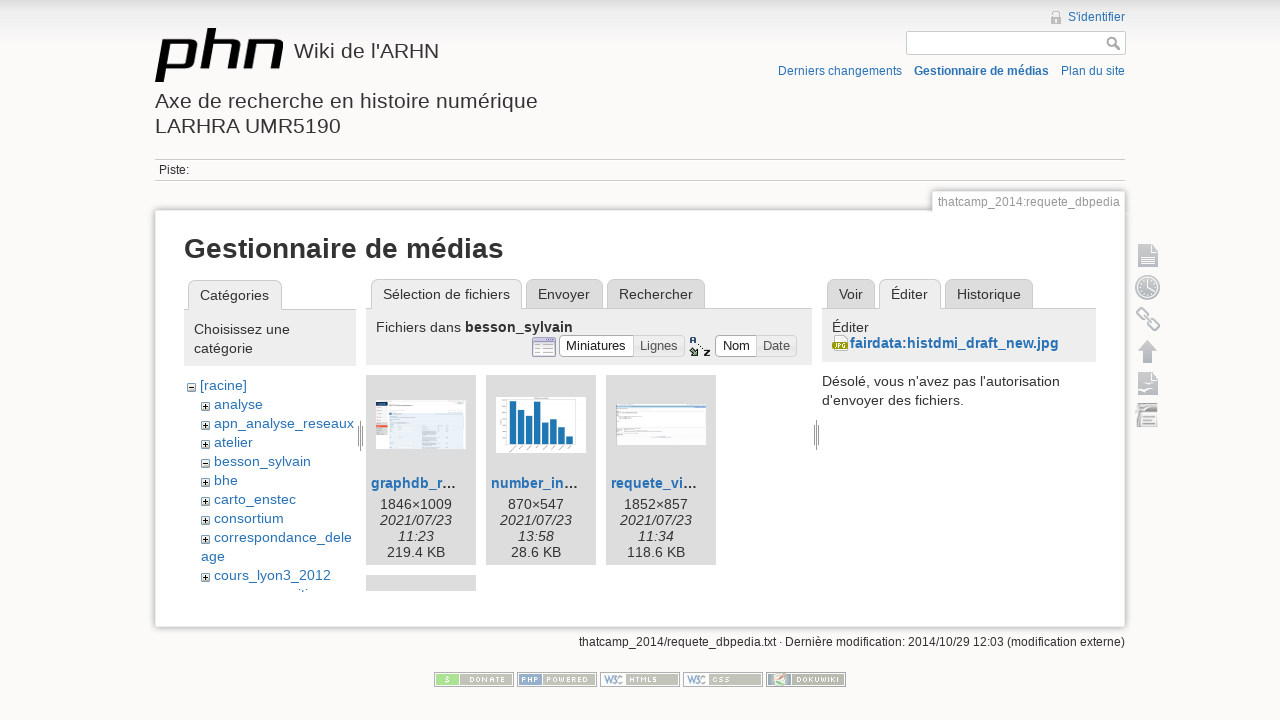

--- FILE ---
content_type: text/html; charset=utf-8
request_url: http://phn-wiki.ish-lyon.cnrs.fr/doku.php?id=thatcamp_2014:requete_dbpedia&tab_details=edit&do=media&tab_files=files&image=fairdata%3Ahistdmi_draft_new.jpg&ns=besson_sylvain
body_size: 4774
content:
<!DOCTYPE html>
<html lang="fr" dir="ltr" class="no-js">
<head>
    <meta charset="utf-8" />
    <title>thatcamp_2014:requete_dbpedia [Wiki de l'ARHNAxe de recherche en histoire numériqueLARHRA UMR5190]</title>
    <script>(function(H){H.className=H.className.replace(/\bno-js\b/,'js')})(document.documentElement)</script>
    <meta name="generator" content="DokuWiki"/>
<meta name="robots" content="noindex,nofollow"/>
<link rel="search" type="application/opensearchdescription+xml" href="/lib/exe/opensearch.php" title="Wiki de l'ARHN&lt;br /&gt;&lt;br /&gt;Axe de recherche en histoire numérique&lt;br /&gt;LARHRA UMR5190"/>
<link rel="start" href="/"/>
<link rel="contents" href="/doku.php?id=thatcamp_2014:requete_dbpedia&amp;do=index" title="Plan du site"/>
<link rel="alternate" type="application/rss+xml" title="Derniers changements" href="/feed.php"/>
<link rel="alternate" type="application/rss+xml" title="Catégorie courante" href="/feed.php?mode=list&amp;ns=thatcamp_2014"/>
<link rel="alternate" type="text/html" title="HTML brut" href="/doku.php?do=export_xhtml&amp;id=thatcamp_2014:requete_dbpedia"/>
<link rel="alternate" type="text/plain" title="Wiki balise" href="/doku.php?do=export_raw&amp;id=thatcamp_2014:requete_dbpedia"/>
<link rel="stylesheet" type="text/css" href="/lib/exe/css.php?t=dokuwiki&amp;tseed=bfc0b63fcbdb0c040d4234f5b8877b95"/>
<script type="text/javascript">/*<![CDATA[*/var NS='thatcamp_2014';var JSINFO = {"id":"thatcamp_2014:requete_dbpedia","namespace":"thatcamp_2014"};
/*!]]>*/</script>
<script type="text/javascript" charset="utf-8" src="/lib/exe/js.php?tseed=bfc0b63fcbdb0c040d4234f5b8877b95"></script>
    <meta name="viewport" content="width=device-width,initial-scale=1" />
    <link rel="shortcut icon" href="/lib/tpl/dokuwiki/images/favicon.ico" />
<link rel="apple-touch-icon" href="/lib/tpl/dokuwiki/images/apple-touch-icon.png" />
    </head>

<body>
    <!--[if lte IE 7 ]><div id="IE7"><![endif]--><!--[if IE 8 ]><div id="IE8"><![endif]-->
    <div id="dokuwiki__site"><div id="dokuwiki__top" class="site dokuwiki mode_media tpl_dokuwiki     ">

        
<!-- ********** HEADER ********** -->
<div id="dokuwiki__header"><div class="pad group">

    
    <div class="headings group">
        <ul class="a11y skip">
            <li><a href="#dokuwiki__content">Aller au contenu</a></li>
        </ul>

        <h1><a href="/doku.php?id=start"  accesskey="h" title="[H]"><img src="/lib/tpl/dokuwiki/images/logo.png" width="128" height="54" alt="" /> <span>Wiki de l'ARHN<br /><br />Axe de recherche en histoire numérique<br />LARHRA UMR5190</span></a></h1>
            </div>

    <div class="tools group">
        <!-- USER TOOLS -->
                    <div id="dokuwiki__usertools">
                <h3 class="a11y">Outils pour utilisateurs</h3>
                <ul>
                    <li><a href="/doku.php?id=thatcamp_2014:requete_dbpedia&amp;do=login&amp;sectok=a4ad5e5b297fc2ea9c8d194a86066ed2"  class="action login" rel="nofollow" title="S&#039;identifier">S'identifier</a></li>                </ul>
            </div>
        
        <!-- SITE TOOLS -->
        <div id="dokuwiki__sitetools">
            <h3 class="a11y">Outils du site</h3>
            <form action="/doku.php?id=start" accept-charset="utf-8" class="search" id="dw__search" method="get" role="search"><div class="no"><input type="hidden" name="do" value="search" /><input type="text" id="qsearch__in" accesskey="f" name="id" class="edit" title="[F]" /><input type="submit" value="Rechercher" class="button" title="Rechercher" /><div id="qsearch__out" class="ajax_qsearch JSpopup"></div></div></form>            <div class="mobileTools">
                <form action="/doku.php" method="get" accept-charset="utf-8"><div class="no"><input type="hidden" name="id" value="thatcamp_2014:requete_dbpedia" /><select name="do" class="edit quickselect" title="Outils"><option value="">Outils</option><optgroup label="Outils de la page"><option value="">Afficher la page</option><option value="revisions">Anciennes révisions</option><option value="backlink">Liens de retour</option></optgroup><optgroup label="Outils du site"><option value="recent">Derniers changements</option><option value="media">Gestionnaire de médias</option><option value="index">Plan du site</option></optgroup><optgroup label="Outils pour utilisateurs"><option value="login">S'identifier</option></optgroup></select><input type="submit" value="&gt;" /></div></form>            </div>
            <ul>
                <li><a href="/doku.php?id=thatcamp_2014:requete_dbpedia&amp;do=recent"  class="action recent" accesskey="r" rel="nofollow" title="Derniers changements [R]">Derniers changements</a></li><li><a href="/doku.php?id=thatcamp_2014:requete_dbpedia&amp;do=media&amp;ns=thatcamp_2014"  class="action media" rel="nofollow" title="Gestionnaire de médias">Gestionnaire de médias</a></li><li><a href="/doku.php?id=thatcamp_2014:requete_dbpedia&amp;do=index"  class="action index" accesskey="x" rel="nofollow" title="Plan du site [X]">Plan du site</a></li>            </ul>
        </div>

    </div>

    <!-- BREADCRUMBS -->
            <div class="breadcrumbs">
                                        <div class="trace"><span class="bchead">Piste:</span></div>
                    </div>
    
    
    <hr class="a11y" />
</div></div><!-- /header -->

        <div class="wrapper group">

            
            <!-- ********** CONTENT ********** -->
            <div id="dokuwiki__content"><div class="pad group">

                <div class="pageId"><span>thatcamp_2014:requete_dbpedia</span></div>

                <div class="page group">
                                                            <!-- wikipage start -->
                    <div id="mediamanager__page">
<h1>Gestionnaire de médias</h1>
<div class="panel namespaces">
<h2>Catégories</h2>
<div class="panelHeader">Choisissez une catégorie</div>
<div class="panelContent" id="media__tree">

<ul class="idx">
<li class="media level0 open"><img src="/lib/images/minus.gif" alt="−" /><div class="li"><a href="/doku.php?id=thatcamp_2014:requete_dbpedia&amp;ns=&amp;tab_files=files&amp;do=media&amp;tab_details=edit&amp;image=fairdata%3Ahistdmi_draft_new.jpg" class="idx_dir">[racine]</a></div>
<ul class="idx">
<li class="media level1 closed"><img src="/lib/images/plus.gif" alt="+" /><div class="li"><a href="/doku.php?id=thatcamp_2014:requete_dbpedia&amp;ns=analyse&amp;tab_files=files&amp;do=media&amp;tab_details=edit&amp;image=fairdata%3Ahistdmi_draft_new.jpg" class="idx_dir">analyse</a></div></li>
<li class="media level1 closed"><img src="/lib/images/plus.gif" alt="+" /><div class="li"><a href="/doku.php?id=thatcamp_2014:requete_dbpedia&amp;ns=apn_analyse_reseaux&amp;tab_files=files&amp;do=media&amp;tab_details=edit&amp;image=fairdata%3Ahistdmi_draft_new.jpg" class="idx_dir">apn_analyse_reseaux</a></div></li>
<li class="media level1 closed"><img src="/lib/images/plus.gif" alt="+" /><div class="li"><a href="/doku.php?id=thatcamp_2014:requete_dbpedia&amp;ns=atelier&amp;tab_files=files&amp;do=media&amp;tab_details=edit&amp;image=fairdata%3Ahistdmi_draft_new.jpg" class="idx_dir">atelier</a></div></li>
<li class="media level1 open"><img src="/lib/images/minus.gif" alt="−" /><div class="li"><a href="/doku.php?id=thatcamp_2014:requete_dbpedia&amp;ns=besson_sylvain&amp;tab_files=files&amp;do=media&amp;tab_details=edit&amp;image=fairdata%3Ahistdmi_draft_new.jpg" class="idx_dir">besson_sylvain</a></div></li>
<li class="media level1 closed"><img src="/lib/images/plus.gif" alt="+" /><div class="li"><a href="/doku.php?id=thatcamp_2014:requete_dbpedia&amp;ns=bhe&amp;tab_files=files&amp;do=media&amp;tab_details=edit&amp;image=fairdata%3Ahistdmi_draft_new.jpg" class="idx_dir">bhe</a></div></li>
<li class="media level1 closed"><img src="/lib/images/plus.gif" alt="+" /><div class="li"><a href="/doku.php?id=thatcamp_2014:requete_dbpedia&amp;ns=carto_enstec&amp;tab_files=files&amp;do=media&amp;tab_details=edit&amp;image=fairdata%3Ahistdmi_draft_new.jpg" class="idx_dir">carto_enstec</a></div></li>
<li class="media level1 closed"><img src="/lib/images/plus.gif" alt="+" /><div class="li"><a href="/doku.php?id=thatcamp_2014:requete_dbpedia&amp;ns=consortium&amp;tab_files=files&amp;do=media&amp;tab_details=edit&amp;image=fairdata%3Ahistdmi_draft_new.jpg" class="idx_dir">consortium</a></div></li>
<li class="media level1 closed"><img src="/lib/images/plus.gif" alt="+" /><div class="li"><a href="/doku.php?id=thatcamp_2014:requete_dbpedia&amp;ns=correspondance_deleage&amp;tab_files=files&amp;do=media&amp;tab_details=edit&amp;image=fairdata%3Ahistdmi_draft_new.jpg" class="idx_dir">correspondance_deleage</a></div></li>
<li class="media level1 closed"><img src="/lib/images/plus.gif" alt="+" /><div class="li"><a href="/doku.php?id=thatcamp_2014:requete_dbpedia&amp;ns=cours_lyon3_2012&amp;tab_files=files&amp;do=media&amp;tab_details=edit&amp;image=fairdata%3Ahistdmi_draft_new.jpg" class="idx_dir">cours_lyon3_2012</a></div></li>
<li class="media level1 closed"><img src="/lib/images/plus.gif" alt="+" /><div class="li"><a href="/doku.php?id=thatcamp_2014:requete_dbpedia&amp;ns=espaces_venitiens&amp;tab_files=files&amp;do=media&amp;tab_details=edit&amp;image=fairdata%3Ahistdmi_draft_new.jpg" class="idx_dir">espaces_venitiens</a></div></li>
<li class="media level1 closed"><img src="/lib/images/plus.gif" alt="+" /><div class="li"><a href="/doku.php?id=thatcamp_2014:requete_dbpedia&amp;ns=fairdata&amp;tab_files=files&amp;do=media&amp;tab_details=edit&amp;image=fairdata%3Ahistdmi_draft_new.jpg" class="idx_dir">fairdata</a></div></li>
<li class="media level1 closed"><img src="/lib/images/plus.gif" alt="+" /><div class="li"><a href="/doku.php?id=thatcamp_2014:requete_dbpedia&amp;ns=heloise&amp;tab_files=files&amp;do=media&amp;tab_details=edit&amp;image=fairdata%3Ahistdmi_draft_new.jpg" class="idx_dir">heloise</a></div></li>
<li class="media level1 closed"><img src="/lib/images/plus.gif" alt="+" /><div class="li"><a href="/doku.php?id=thatcamp_2014:requete_dbpedia&amp;ns=index&amp;tab_files=files&amp;do=media&amp;tab_details=edit&amp;image=fairdata%3Ahistdmi_draft_new.jpg" class="idx_dir">index</a></div></li>
<li class="media level1 closed"><img src="/lib/images/plus.gif" alt="+" /><div class="li"><a href="/doku.php?id=thatcamp_2014:requete_dbpedia&amp;ns=initiation_algorithmique&amp;tab_files=files&amp;do=media&amp;tab_details=edit&amp;image=fairdata%3Ahistdmi_draft_new.jpg" class="idx_dir">initiation_algorithmique</a></div></li>
<li class="media level1 closed"><img src="/lib/images/plus.gif" alt="+" /><div class="li"><a href="/doku.php?id=thatcamp_2014:requete_dbpedia&amp;ns=intro_histoire_numerique&amp;tab_files=files&amp;do=media&amp;tab_details=edit&amp;image=fairdata%3Ahistdmi_draft_new.jpg" class="idx_dir">intro_histoire_numerique</a></div></li>
<li class="media level1 closed"><img src="/lib/images/plus.gif" alt="+" /><div class="li"><a href="/doku.php?id=thatcamp_2014:requete_dbpedia&amp;ns=lodocat&amp;tab_files=files&amp;do=media&amp;tab_details=edit&amp;image=fairdata%3Ahistdmi_draft_new.jpg" class="idx_dir">lodocat</a></div></li>
<li class="media level1 closed"><img src="/lib/images/plus.gif" alt="+" /><div class="li"><a href="/doku.php?id=thatcamp_2014:requete_dbpedia&amp;ns=lodocat_orig&amp;tab_files=files&amp;do=media&amp;tab_details=edit&amp;image=fairdata%3Ahistdmi_draft_new.jpg" class="idx_dir">lodocat_orig</a></div></li>
<li class="media level1 closed"><img src="/lib/images/plus.gif" alt="+" /><div class="li"><a href="/doku.php?id=thatcamp_2014:requete_dbpedia&amp;ns=monastica&amp;tab_files=files&amp;do=media&amp;tab_details=edit&amp;image=fairdata%3Ahistdmi_draft_new.jpg" class="idx_dir">monastica</a></div></li>
<li class="media level1 closed"><img src="/lib/images/plus.gif" alt="+" /><div class="li"><a href="/doku.php?id=thatcamp_2014:requete_dbpedia&amp;ns=playground&amp;tab_files=files&amp;do=media&amp;tab_details=edit&amp;image=fairdata%3Ahistdmi_draft_new.jpg" class="idx_dir">playground</a></div></li>
<li class="media level1 closed"><img src="/lib/images/plus.gif" alt="+" /><div class="li"><a href="/doku.php?id=thatcamp_2014:requete_dbpedia&amp;ns=privileges&amp;tab_files=files&amp;do=media&amp;tab_details=edit&amp;image=fairdata%3Ahistdmi_draft_new.jpg" class="idx_dir">privileges</a></div></li>
<li class="media level1 closed"><img src="/lib/images/plus.gif" alt="+" /><div class="li"><a href="/doku.php?id=thatcamp_2014:requete_dbpedia&amp;ns=processetti&amp;tab_files=files&amp;do=media&amp;tab_details=edit&amp;image=fairdata%3Ahistdmi_draft_new.jpg" class="idx_dir">processetti</a></div></li>
<li class="media level1 closed"><img src="/lib/images/plus.gif" alt="+" /><div class="li"><a href="/doku.php?id=thatcamp_2014:requete_dbpedia&amp;ns=projets_individuels&amp;tab_files=files&amp;do=media&amp;tab_details=edit&amp;image=fairdata%3Ahistdmi_draft_new.jpg" class="idx_dir">projets_individuels</a></div></li>
<li class="media level1 closed"><img src="/lib/images/plus.gif" alt="+" /><div class="li"><a href="/doku.php?id=thatcamp_2014:requete_dbpedia&amp;ns=python&amp;tab_files=files&amp;do=media&amp;tab_details=edit&amp;image=fairdata%3Ahistdmi_draft_new.jpg" class="idx_dir">python</a></div></li>
<li class="media level1 closed"><img src="/lib/images/plus.gif" alt="+" /><div class="li"><a href="/doku.php?id=thatcamp_2014:requete_dbpedia&amp;ns=refovo&amp;tab_files=files&amp;do=media&amp;tab_details=edit&amp;image=fairdata%3Ahistdmi_draft_new.jpg" class="idx_dir">refovo</a></div></li>
<li class="media level1 closed"><img src="/lib/images/plus.gif" alt="+" /><div class="li"><a href="/doku.php?id=thatcamp_2014:requete_dbpedia&amp;ns=registres_1gm&amp;tab_files=files&amp;do=media&amp;tab_details=edit&amp;image=fairdata%3Ahistdmi_draft_new.jpg" class="idx_dir">registres_1gm</a></div></li>
<li class="media level1 closed"><img src="/lib/images/plus.gif" alt="+" /><div class="li"><a href="/doku.php?id=thatcamp_2014:requete_dbpedia&amp;ns=seminaire&amp;tab_files=files&amp;do=media&amp;tab_details=edit&amp;image=fairdata%3Ahistdmi_draft_new.jpg" class="idx_dir">seminaire</a></div></li>
<li class="media level1 closed"><img src="/lib/images/plus.gif" alt="+" /><div class="li"><a href="/doku.php?id=thatcamp_2014:requete_dbpedia&amp;ns=sig_phn&amp;tab_files=files&amp;do=media&amp;tab_details=edit&amp;image=fairdata%3Ahistdmi_draft_new.jpg" class="idx_dir">sig_phn</a></div></li>
<li class="media level1 closed"><img src="/lib/images/plus.gif" alt="+" /><div class="li"><a href="/doku.php?id=thatcamp_2014:requete_dbpedia&amp;ns=sig_qgis_approches_spatiales&amp;tab_files=files&amp;do=media&amp;tab_details=edit&amp;image=fairdata%3Ahistdmi_draft_new.jpg" class="idx_dir">sig_qgis_approches_spatiales</a></div></li>
<li class="media level1 closed"><img src="/lib/images/plus.gif" alt="+" /><div class="li"><a href="/doku.php?id=thatcamp_2014:requete_dbpedia&amp;ns=sippaf&amp;tab_files=files&amp;do=media&amp;tab_details=edit&amp;image=fairdata%3Ahistdmi_draft_new.jpg" class="idx_dir">sippaf</a></div></li>
<li class="media level1 closed"><img src="/lib/images/plus.gif" alt="+" /><div class="li"><a href="/doku.php?id=thatcamp_2014:requete_dbpedia&amp;ns=siprojuris&amp;tab_files=files&amp;do=media&amp;tab_details=edit&amp;image=fairdata%3Ahistdmi_draft_new.jpg" class="idx_dir">siprojuris</a></div></li>
<li class="media level1 closed"><img src="/lib/images/plus.gif" alt="+" /><div class="li"><a href="/doku.php?id=thatcamp_2014:requete_dbpedia&amp;ns=symogigh_formation&amp;tab_files=files&amp;do=media&amp;tab_details=edit&amp;image=fairdata%3Ahistdmi_draft_new.jpg" class="idx_dir">symogigh_formation</a></div></li>
<li class="media level1 closed"><img src="/lib/images/plus.gif" alt="+" /><div class="li"><a href="/doku.php?id=thatcamp_2014:requete_dbpedia&amp;ns=symogih_ontologie&amp;tab_files=files&amp;do=media&amp;tab_details=edit&amp;image=fairdata%3Ahistdmi_draft_new.jpg" class="idx_dir">symogih_ontologie</a></div></li>
<li class="media level1 closed"><img src="/lib/images/plus.gif" alt="+" /><div class="li"><a href="/doku.php?id=thatcamp_2014:requete_dbpedia&amp;ns=td_histoire_numerique&amp;tab_files=files&amp;do=media&amp;tab_details=edit&amp;image=fairdata%3Ahistdmi_draft_new.jpg" class="idx_dir">td_histoire_numerique</a></div></li>
<li class="media level1 closed"><img src="/lib/images/plus.gif" alt="+" /><div class="li"><a href="/doku.php?id=thatcamp_2014:requete_dbpedia&amp;ns=thatcamp_2014&amp;tab_files=files&amp;do=media&amp;tab_details=edit&amp;image=fairdata%3Ahistdmi_draft_new.jpg" class="idx_dir">thatcamp_2014</a></div></li>
<li class="media level1 closed"><img src="/lib/images/plus.gif" alt="+" /><div class="li"><a href="/doku.php?id=thatcamp_2014:requete_dbpedia&amp;ns=wiki&amp;tab_files=files&amp;do=media&amp;tab_details=edit&amp;image=fairdata%3Ahistdmi_draft_new.jpg" class="idx_dir">wiki</a></div></li>
</ul></li>
</ul>
</div>
</div>
<div class="panel filelist">
<h2 class="a11y">Sélection de fichiers</h2>
<ul class="tabs">
<li><strong>Sélection de fichiers</strong></li>
<li><a href="/doku.php?id=thatcamp_2014:requete_dbpedia&amp;tab_files=upload&amp;do=media&amp;tab_details=edit&amp;image=fairdata%3Ahistdmi_draft_new.jpg&amp;ns=besson_sylvain">Envoyer</a></li>
<li><a href="/doku.php?id=thatcamp_2014:requete_dbpedia&amp;tab_files=search&amp;do=media&amp;tab_details=edit&amp;image=fairdata%3Ahistdmi_draft_new.jpg&amp;ns=besson_sylvain">Rechercher</a></li>
</ul>
<div class="panelHeader">
<h3>Fichiers dans <strong>besson_sylvain</strong></h3>
<form class="options" method="get" action="/doku.php?id=thatcamp_2014:requete_dbpedia" accept-charset="utf-8"><div class="no">
<input type="hidden" name="do" value="media" /><input type="hidden" name="tab_files" value="files" /><input type="hidden" name="tab_details" value="edit" /><input type="hidden" name="image" value="fairdata:histdmi_draft_new.jpg" /><input type="hidden" name="ns" value="besson_sylvain" /><ul>
<li class="listType"><label class="thumbs" for="listType__thumbs"><input type="radio" id="listType__thumbs" name="list_dwmedia" value="thumbs" checked="checked" /> <span>Miniatures</span></label>
<label class="rows" for="listType__rows"><input type="radio" id="listType__rows" name="list_dwmedia" value="rows" /> <span>Lignes</span></label>
</li>
<li class="sortBy"><label class="name" for="sortBy__name"><input type="radio" id="sortBy__name" name="sort_dwmedia" value="name" checked="checked" /> <span>Nom</span></label>
<label class="date" for="sortBy__date"><input type="radio" id="sortBy__date" name="sort_dwmedia" value="date" /> <span>Date</span></label>
</li>
<li><input type="submit" value="Appliquer" class="button" />
</li>
</ul>
</div></form>
</div>
<div class="panelContent">
<ul class="thumbs"><li><dl title="besson_sylvain:graphdb_rest_api.png">
<dt><a id="l_:besson_sylvain:graphdb_rest_api.png" class="image thumb" href="/doku.php?id=thatcamp_2014:requete_dbpedia&amp;image=besson_sylvain%3Agraphdb_rest_api.png&amp;ns=besson_sylvain&amp;tab_details=view&amp;do=media&amp;tab_files=files"><img src="/lib/exe/fetch.php?w=90&amp;h=49&amp;t=1627032185&amp;tok=76123a&amp;media=besson_sylvain:graphdb_rest_api.png" alt="besson_sylvain:graphdb_rest_api.png" /></a></dt>
<dd class="name"><a href="/doku.php?id=thatcamp_2014:requete_dbpedia&amp;image=besson_sylvain%3Agraphdb_rest_api.png&amp;ns=besson_sylvain&amp;tab_details=view&amp;do=media&amp;tab_files=files" id="h_:besson_sylvain:graphdb_rest_api.png">graphdb_rest_api.png</a></dd>
<dd class="size">1846&#215;1009</dd>
<dd class="date">2021/07/23 11:23</dd>
<dd class="filesize">219.4 KB</dd>
</dl></li>
<li><dl title="besson_sylvain:number_individuals_per_property.png">
<dt><a id="l_:besson_sylvain:number_individuals_per_property.png" class="image thumb" href="/doku.php?id=thatcamp_2014:requete_dbpedia&amp;image=besson_sylvain%3Anumber_individuals_per_property.png&amp;ns=besson_sylvain&amp;tab_details=view&amp;do=media&amp;tab_files=files"><img src="/lib/exe/fetch.php?w=90&amp;h=56&amp;t=1627041539&amp;tok=a2fadb&amp;media=besson_sylvain:number_individuals_per_property.png" alt="besson_sylvain:number_individuals_per_property.png" /></a></dt>
<dd class="name"><a href="/doku.php?id=thatcamp_2014:requete_dbpedia&amp;image=besson_sylvain%3Anumber_individuals_per_property.png&amp;ns=besson_sylvain&amp;tab_details=view&amp;do=media&amp;tab_files=files" id="h_:besson_sylvain:number_individuals_per_property.png">number_individuals_per_property.png</a></dd>
<dd class="size">870&#215;547</dd>
<dd class="date">2021/07/23 13:58</dd>
<dd class="filesize">28.6 KB</dd>
</dl></li>
<li><dl title="besson_sylvain:requete_virtuoso.png">
<dt><a id="l_:besson_sylvain:requete_virtuoso.png" class="image thumb" href="/doku.php?id=thatcamp_2014:requete_dbpedia&amp;image=besson_sylvain%3Arequete_virtuoso.png&amp;ns=besson_sylvain&amp;tab_details=view&amp;do=media&amp;tab_files=files"><img src="/lib/exe/fetch.php?w=90&amp;h=41&amp;t=1627032897&amp;tok=b1f3bb&amp;media=besson_sylvain:requete_virtuoso.png" alt="besson_sylvain:requete_virtuoso.png" /></a></dt>
<dd class="name"><a href="/doku.php?id=thatcamp_2014:requete_dbpedia&amp;image=besson_sylvain%3Arequete_virtuoso.png&amp;ns=besson_sylvain&amp;tab_details=view&amp;do=media&amp;tab_files=files" id="h_:besson_sylvain:requete_virtuoso.png">requete_virtuoso.png</a></dd>
<dd class="size">1852&#215;857</dd>
<dd class="date">2021/07/23 11:34</dd>
<dd class="filesize">118.6 KB</dd>
</dl></li>
<li><dl title="besson_sylvain:weigth_graph_properties.png">
<dt><a id="l_:besson_sylvain:weigth_graph_properties.png" class="image thumb" href="/doku.php?id=thatcamp_2014:requete_dbpedia&amp;image=besson_sylvain%3Aweigth_graph_properties.png&amp;ns=besson_sylvain&amp;tab_details=view&amp;do=media&amp;tab_files=files"><img src="/lib/exe/fetch.php?w=90&amp;h=75&amp;t=1627042138&amp;tok=9bd443&amp;media=besson_sylvain:weigth_graph_properties.png" alt="besson_sylvain:weigth_graph_properties.png" /></a></dt>
<dd class="name"><a href="/doku.php?id=thatcamp_2014:requete_dbpedia&amp;image=besson_sylvain%3Aweigth_graph_properties.png&amp;ns=besson_sylvain&amp;tab_details=view&amp;do=media&amp;tab_files=files" id="h_:besson_sylvain:weigth_graph_properties.png">weigth_graph_properties.png</a></dd>
<dd class="size">4320&#215;3600</dd>
<dd class="date">2021/07/23 14:08</dd>
<dd class="filesize">626.8 KB</dd>
</dl></li>
</ul>
</div>
</div>
<div class="panel file">
<h2 class="a11y">Fichier</h2>
<ul class="tabs">
<li><a href="/doku.php?id=thatcamp_2014:requete_dbpedia&amp;tab_details=view&amp;do=media&amp;tab_files=files&amp;image=fairdata%3Ahistdmi_draft_new.jpg&amp;ns=besson_sylvain">Voir</a></li>
<li><strong>Éditer</strong></li>
<li><a href="/doku.php?id=thatcamp_2014:requete_dbpedia&amp;tab_details=history&amp;do=media&amp;tab_files=files&amp;image=fairdata%3Ahistdmi_draft_new.jpg&amp;ns=besson_sylvain">Historique</a></li>
</ul>
<div class="panelHeader"><h3>Éditer <strong><a href="/lib/exe/fetch.php?media=fairdata:histdmi_draft_new.jpg" class="select mediafile mf_jpg" title="Afficher le fichier original">fairdata:histdmi_draft_new.jpg</a></strong></h3></div>
<div class="panelContent">
<div class="nothing">Désolé, vous n'avez pas l'autorisation d'envoyer des fichiers.</div>
</div>
</div>
</div>

                    <!-- wikipage stop -->
                                    </div>

                <div class="docInfo"><bdi>thatcamp_2014/requete_dbpedia.txt</bdi> · Dernière modification: 2014/10/29 12:03 (modification externe)</div>

                            </div></div><!-- /content -->

            <hr class="a11y" />

            <!-- PAGE ACTIONS -->
            <div id="dokuwiki__pagetools">
                <h3 class="a11y">Outils de la page</h3>
                <div class="tools">
                    <ul>
                        <li><a href="/doku.php?id=thatcamp_2014:requete_dbpedia&amp;do="  class="action show" accesskey="v" rel="nofollow" title="Afficher la page [V]"><span>Afficher la page</span></a></li><li><a href="/doku.php?id=thatcamp_2014:requete_dbpedia&amp;do=revisions"  class="action revs" accesskey="o" rel="nofollow" title="Anciennes révisions [O]"><span>Anciennes révisions</span></a></li><li><a href="/doku.php?id=thatcamp_2014:requete_dbpedia&amp;do=backlink"  class="action backlink" rel="nofollow" title="Liens de retour"><span>Liens de retour</span></a></li><li><a href="#dokuwiki__top"  class="action top" accesskey="t" rel="nofollow" title="Haut de page [T]"><span>Haut de page</span></a></li><li><a href="/doku.php?id=thatcamp_2014:requete_dbpedia&amp;do=export_odt"  class="action export_odt" rel="nofollow" title="Exportation ODT"><span>Exportation ODT</span></a></li><li><a href=/doku.php?id=thatcamp_2014:requete_dbpedia&amp;do=odt2dw  class="action import_odt" rel="nofollow" title="ODT import"><span>ODT import</span></a></li>                    </ul>
                </div>
            </div>
        </div><!-- /wrapper -->

        
<!-- ********** FOOTER ********** -->
<div id="dokuwiki__footer"><div class="pad">
    
    <div class="buttons">
                <a href="http://www.dokuwiki.org/donate" title="Donate" ><img
            src="/lib/tpl/dokuwiki/images/button-donate.gif" width="80" height="15" alt="Donate" /></a>
        <a href="http://www.php.net" title="Powered by PHP" ><img
            src="/lib/tpl/dokuwiki/images/button-php.gif" width="80" height="15" alt="Powered by PHP" /></a>
        <a href="http://validator.w3.org/check/referer" title="Valid HTML5" ><img
            src="/lib/tpl/dokuwiki/images/button-html5.png" width="80" height="15" alt="Valid HTML5" /></a>
        <a href="http://jigsaw.w3.org/css-validator/check/referer?profile=css3" title="Valid CSS" ><img
            src="/lib/tpl/dokuwiki/images/button-css.png" width="80" height="15" alt="Valid CSS" /></a>
        <a href="http://dokuwiki.org/" title="Driven by DokuWiki" ><img
            src="/lib/tpl/dokuwiki/images/button-dw.png" width="80" height="15" alt="Driven by DokuWiki" /></a>
    </div>
</div></div><!-- /footer -->

    </div></div><!-- /site -->

    <div class="no"><img src="/lib/exe/indexer.php?id=thatcamp_2014%3Arequete_dbpedia&amp;1769470743" width="2" height="1" alt="" /></div>
    <div id="screen__mode" class="no"></div>    <!--[if ( lte IE 7 | IE 8 ) ]></div><![endif]-->
</body>
</html>
